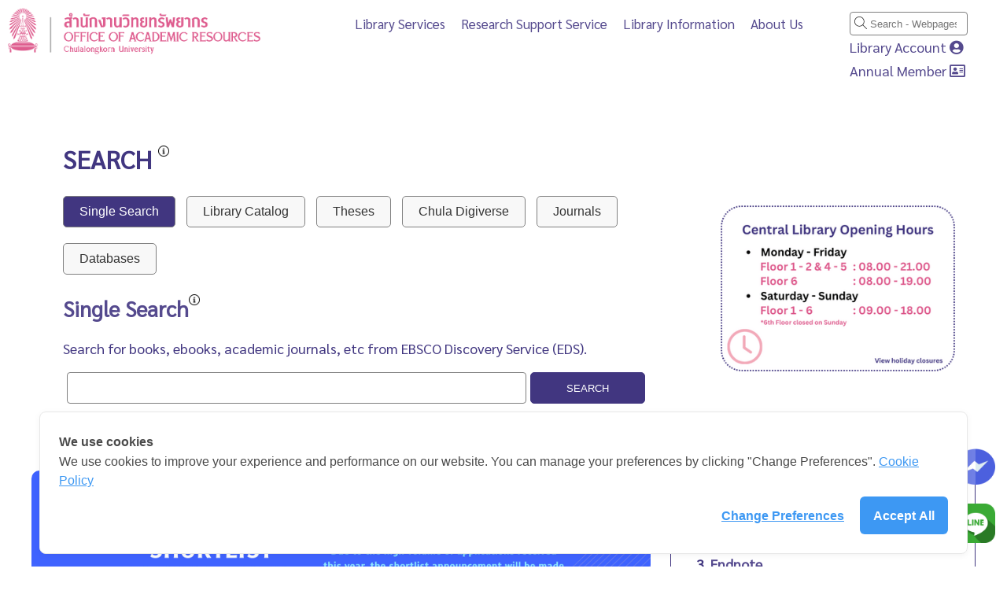

--- FILE ---
content_type: text/css
request_url: https://www.car.chula.ac.th/css/style.css?2026-01-21-01-28-10
body_size: 6476
content:

@font-face {
  font-family: 'Kanit';
  src: url('Kanit/Kanit-Regular.ttf') format('truetype');
  font-weight: normal;
  font-style: normal;
}

@font-face {
  font-family: 'BreeSerif';
  src: url('BreeSerif/BreeSerif-Regular.ttf') format('truetype');
  font-weight: normal;
  font-style: normal;
}

@font-face {
  font-family: 'Sarabun';
  src: url('Sarabun/Sarabun-Regular.ttf') format('truetype');
  font-weight: normal;
  font-style: normal;
}
* {
    margin:0;
    padding:0;
    box-sizing: border-box;
}

:root {
  --brown-color:brown;
  --primary-color:#047aed;
  --pink-color: #dc5c8c;
  --violet-color: #413680;
  --violet-color-2: #554a8e;
  --violet-color-3: #4B0082;
  --violet-color-4: #f0ebf8;
  --violet-color-5: #675e99;
--grey-color: #333;
}

a {
  text-decoration: none;
  color: var(--pink-color);
}

a:hover {
  text-decoration: underline;
}

a.no_pink {
  text-decoration: none;
  color:var(--violet-color)
}
.account_type{
  display: grid;
  grid-template-columns: repeat(2, 1fr);
  column-gap: 50px;
}

.activity-inner {
  display: grid;
  grid-template-columns: repeat(2, 1fr);
  text-align: center;
  column-gap: 30px;
}

.activity-inner img {
  width:100%;
}



a.list_of_database {
  text-decoration: none;
  color:var(--violet-color)
}

a.tooltip, a.no_link {
  text-decoration: none;
}
a.tooltip:hover {
  position: relative;
}
a.tooltip span {
  display: none;
}
a.tooltip:hover span {
  border: #666 1px solid;
  border-radius: 5px;
  padding: 20px;
  display: block;
  z-index: 100;
  background: #fff;
  left: 0px;
  margin: 15px;
  width: 500px;
  position: absolute;
  bottom: 15px;
  text-decoration: none;
  color:var(--pink-color);
}

.activity_and_announcement {
  display: grid;
  grid-template-columns: 2fr 1fr;
   align-items: start;
   margin-top: 20px;
   column-gap: 40px;
   row-gap: 20px;
}

.activity_each img {
  border-radius: 8px;
}

.admin_login {
  margin:20px 0;
}

.admin_login input[type='text'],
.admin_login input[type='password']{
  border:0;
  border-bottom:1px solid var(--violet-color);
  width:100%;
  padding:3px;
  font-size:16px;
  margin: 10px 0;
  color: var(--violet-color);
}

.admin_login input[type='text']:focus,
.admin_login input[type='password']:focus{
  outline: none;
}

.all_content {
  display:grid;
  grid-template-columns: 1fr 3fr;
  column-gap: 30px;
}

.all_publishing {
  display: grid;
  grid-template-columns: repeat(5,1fr);
  grid-gap: 20px;
  text-align: center;

}

.all_recommend_all {
  display: grid;
  grid-template-columns: 3fr 1fr;
  column-gap: 50px;
}

.all_recommend_column, .all_tic_column {
  display: grid;
  grid-template-columns: 1fr 3fr;
  column-gap: 40px;
}

.all_tic_all {
  display: grid;
  grid-template-columns: 4fr 1fr;
  column-gap: 50px;
}

.amt {
  background-color: var(--violet-color-2);
  color:#fff;
  margin: 20px 20px 0px 20px;
}

.amt2 {
 background-color: var(--violet-color-2);
 color:#fff;
 padding-left:30px;
 min-height:50px;
 display:grid;
 align-items: center;
 font-weight: 100;
 margin-top:30px;
 border-radius: 10px;
}

.announce-section {
  border: 1px var(--violet-color) solid;
  padding:20px;
border-radius: 8px;
}

.announcement {
  padding: 5px 30px 0 50px;
 margin-left: 10px;
 padding-bottom: 20px;
}
.announce-title {
 text-align: center;
}

.big_red {
  color:red;
  font-size:50px;
  font-weight:bold;
}

.block-border{
	display: block;
}


.blue {
  color:var(--primary-color);
}

body { 
font-family: 'Sarabun', sans-serif;
/* font-family: 'BreeSerif', 'Sarabun', sans-serif; */
color: var(--violet-color);
font-size: large;
line-height: 1.7;

}

.bold {
  font-weight:bold;
}

.book_suggestion {
  display: grid;
  grid-template-columns: 2fr 1fr;
  margin-top: 30px;
  grid-gap:20px;
}

.box_shadow {
  box-shadow: 0 4px 8px 0 rgba(0, 0, 0, 0.2), 0 6px 20px 0 rgba(0, 0, 0, 0.19);
}

.border1 {
  border:1px; border-style:solid; border-color:grey; padding: 10px;width:150px;
}

.border2 {
  border:1px; border-style:solid; border-color:grey; padding: 10px;width:180px;
}
/* delete border3 because no need to use it anymore 
.border3 {
    background-color: #f8f8f8;
    padding:20px;
    border-radius: 20px;
}
*/
.border4 {
  border:1px solid grey;
  padding:20px;
  border-radius: 10px;
}
.border5 {
  padding:40px;
  background-color: #f0f0f0;
  border-radius: 10px;
}

.border6 { 
    border-radius: 5px;
    border: 1px solid var(--violet-color-2) ;
  }

  .border7 {
    border:1px; border-style:solid; border-color:grey; padding: 10px;width:250px;
  }

  .border8 {

    background-color: orange;
  }

  .border9 {
    border:1px solid grey;
    padding:20px;
  }

  .border10 {
    background-color: #ff949c;
    padding:15px;
  }
  .border11 {
    border:1px solid #ccc;
    padding:20px;
    background-color: white;
    height:420px;
    overflow: auto;
    opacity: 100%;
  }
  .border12 {
    border:2px solid red;
    padding:20px;
    margin-top:20px;
    border-radius: 5px;
  }
  .border13 {
    border:3px solid #4c3c8c;
  padding: 5px;
  height: 350px;
  }
.borrow_and_fine {
  display: grid;
  grid-template-columns: repeat(2,1fr);
  grid-gap: 70px;
}

.brown {
  color:var(--brown-color);
}

.btn-link {
  border: none;
  outline: none;
  background: none;
  cursor: pointer;
  padding: 0;
  font-family: inherit;
  font-size: inherit;
  text-align: left;
}

.btn3{
  display:inline-block;
  padding:10px 30px;
  cursor: pointer;
  background: var(--violet-color);
  color:#fff;
  border:none;
  border-radius: 5px;
  margin-top:10px;
}

.btn-primary {
  background-color: var(--violet-color);
  color:#fff;
}
.button-33 {
	background: #e7e7e7;
	border-radius: 999px;
	box-shadow: #e7e7e7 0 10px 20px -10px;
	box-sizing: border-box;
	color: #FFFFFF;
	cursor: pointer;
	font-size: 16px;
	font-weight: 700;
	line-height: 24px;
	opacity: 1;
	outline: 0 solid transparent;
	padding: 8px 18px;
	user-select: none;
	-webkit-user-select: none;
	touch-action: manipulation;
	width: fit-content;
	word-break: break-word;
	border: 0;
  }
.button-34 {
	background: #df6091;
	border-radius: 999px;
	box-shadow: #df6091 0 10px 20px -10px;
	box-sizing: border-box;
	color: #FFFFFF;
	cursor: pointer;
	font-size: 16px;
	font-weight: 700;
	line-height: 24px;
	opacity: 1;
	outline: 0 solid transparent;
	padding: 8px 18px;
	user-select: none;
	-webkit-user-select: none;
	touch-action: manipulation;
	width: fit-content;
	word-break: break-word;
	border: 0;
  }
.button-grid-inner button {
  border-radius: 5px;
  border: 1px #808080 solid;
  color: #333;
  padding: 10px 20px;
  transition: transform 80ms ease-in;
  margin-top: 20px;
  margin-right: 10px;
  background-color: #f8f8f8;
  font-size: 1rem;
  font-weight:500;
}

.button-grid-inner button:hover {
  background-color: #dedee0;
}

.button-grid-inner button.active  {
  background-color:var(--violet-color);
  color:#fff;
}

.button-grid-inner button.active:hover:active  {
  color:var(--violet-color);
}


.c1:hover, .c2:hover, .c3:hover, .c4:hover, .c5:hover, .c6:hover, .c7:hover, .c8:hover, .c9:hover, .c10:hover, .c11:hover {
background-color: #E6E6FA;
}

.calendar {
  padding: 5px 30px 0 50px;
  border: 1px solid var(--violet-color-2);
  border-radius: 8px;
  margin-left: 5px;
}

.center {
  text-align:center;
}

.center2 {
  display: flex;
  justify-content: center;
  align-items: center;
}

.two_column, .column1,.column2 {
  display:grid;
  grid-template-columns: repeat(2,1fr);
  grid-gap: 20px;;
}

.complaint {
  display:grid;
  grid-template-columns: repeat(4,1fr);
  grid-gap:10px;
}
 
.complaint-inner {
  padding: 0 10px;
}

.contact_rss {
  display: grid;
  grid-template-columns: 2fr 1fr;
  grid-gap: 30px;
}
.container {
  max-width: 1200px;
  width:95%;
  margin: auto;

}

.container2 {
  width: 300px;
  margin: auto;
}

.container3 {
  max-width:950px;
  width:95%;
  margin:auto;
}

.container4 {
  width:600px;
  margin:auto;
}

.container5 {
  max-width: 1300px;
  width:95%;
  margin: auto;

}

.date_and_calendar {
  display: grid;
  grid-template-columns: 2fr 1fr;
  margin-top: 30px;
  grid-gap:20px;
}

.db_list {
  display:grid;
  grid-template-columns: 3fr 1fr;
  column-gap: 10px;
}

.db_list {
  margin-top:20px;
}

.db-list-0, .trial {
  display:grid;
  grid-template-columns: repeat(2,1fr);
}

.db-list-0,.electure-inner {
  margin-top:25px;
}

.db-list-0 p.db a {
  color: var(--violet-color-2);
  line-height: 1.7;
}

.des {
  font-size:30px;
  text-shadow: 1px 0.5px 0px #fff, 2.5px 2px 0px rgba(0,0,0,0.15);
  }

.dfont {
  font-size:1.5rem
}

.dfont2 {
  font-size:0.75rem
}
/* The container <div> - needed to position the dropdown content */
.dropdown {
  position: relative;
  display: inline-block;
}

/* Dropdown Content (Hidden by Default) */
.dropdown-content {
  display: none;
  position: absolute;
  background-color: #f9f9f9;
  min-width: 160px;
  box-shadow: 0px 8px 16px 0px rgba(0,0,0,0.2);
  z-index: 1;
}

/* Links inside the dropdown */
.dropdown-content a {
  color: black;
  padding: 6px 8px;
  text-decoration: none;
  display: block;
}

/* Change color of dropdown links on hover */
.dropdown-content a:hover {background-color: #f1f1f1}

/* Show the dropdown menu on hover */
.dropdown:hover .dropdown-content {
  display: block;
}

.ebook_row {
  display: grid;
  grid-template-columns: repeat(5, 1fr);
  column-gap: 20px;
}

.electure_all {
  display:grid;
  grid-template-columns: 2fr 1fr;
  column-gap: 30px;
}

.electure_inner {
  display:grid;
  grid-template-columns: 1fr 1fr;
  column-gap: 30px;
}

.electure_login {
  margin:20px 0;
  border-radius: 10px;

}

.electure_login input[type='text'],
.electure_login input[type='email'],
.electure_login input[type='password']{
  border:0;
  border-bottom:1px solid var(--violet-color);
  width:100%;
  padding:3px;
  font-size:16px;
  margin: 10px 0;
  color: var(--violet-color);

}

.electure_login input[type='text']:focus,
.electure_login input[type='email']:focus,
.electure_login input[type='password']:focus {
  outline: none;
}

.electure-inner {
  padding: 0 20px;
}

.endnote ,.login,.mendeley,.turnitin,.scival {
  min-height:500px;
  display: grid;
  align-items: center;
}

.faq_question {
  margin: 0px;
  padding: 0px 0px 5px 0px;
  display: inline-block;
  cursor: pointer;
}

.faq_answer_container {
  height: 0px;
  overflow: hidden;
  padding-left: 20px;
  color:brown; 
}

.font_prajad { 
  font-family: 'Prajad';
  color:#675e99;
  font-size: 18px;
  line-height: 1.7;
  }

.footer{
  background-color: var(--violet-color-2);
  border-radius: 7px;
  min-height:265px;
}
.footer-inner {
  display:grid;
  grid-template-columns: repeat(3, 1fr);
  color:#fff;
  padding:50px;
  margin-top:10px;
  column-gap:30px;
}

.gdln_all {
  display:grid;
  grid-template-columns: 1fr 2fr;
  column-gap: 30px;
}

.grey {
  color: var(--grey-color);
}

h1 {
  font-weight: 700;
  font-size: 2rem;
  text-transform: uppercase;
  margin: 0;
}

h1.search_database {
  margin-top:50px;
}

h2.activity-title {
  text-align: center;
  color:var(--violet-color);
  margin-bottom: 15px;
}

h2.oar-recommend {

  color:var(--violet-color);
  margin-bottom:10px;
  text-align: center;

}

h2.top_link_head {
  padding-top:20px;
}

h3.date {
  text-align: center;
  color:var(--violet-color);
  margin-top: 10px;
}

h2.oar_calendar {
  color:var(--violet-color);
  text-align: center;
  margin-top: 5px;
}

h2.top_link_head {
  padding-top:5px;
  text-align: center;
}

h3.result_database_search {
  margin-top: 20px;
}

h3.dname {
  margin-top: 10px;
}

h3.tic {
  margin-top:30px;
  color:var(--violet-color);
  margin-bottom:10px;
  text-align: center;
}
.head_title {
  display:grid;
  grid-template-columns: 1fr 3fr;
column-gap: 40px;
align-items: center;
}
header {
  display: flex;
  justify-content: space-between;

}

header .logo {
  height: 59px;
  margin: 10px;
}

hr.pink_line {
  width: 40%;
  margin: auto;
  border: 2px solid pink;
}
.icon {
  padding: 0 50px 20px 0;
}

.icon-inner{
  display:grid;
  grid-template-columns: repeat(9,1fr);
  margin-top: 20px;
}

.icon-inner .icon-1,.icon-inner .icon-2,.icon-inner .icon-3
,.icon-inner .icon-4,.icon-inner .icon-5,.icon-inner .icon-6,.icon-inner .icon-7,.icon-inner .icon-8,.icon-inner .icon-9  {
  border-right: 1px var(--violet-color) dashed; 
  color:var(--violet-color);
  text-align: center; 
  font-weight: bold;
  padding: 10px 0;
  text-decoration: none;
  }

  .icon-inner .icon-1  {
    border-left: 1px #808080 dashed;
  }

  .icon-inner .icon-1:hover,.icon-inner .icon-2:hover,.icon-inner .icon-3:hover,.icon-inner .icon-4:hover
  ,.icon-inner .icon-5:hover,.icon-inner .icon-6:hover,.icon-inner .icon-7:hover,.icon-inner .icon-8:hover,.icon-inner .icon-9:hover
  ,.icon-inner .icon-1 a:hover { 
    cursor: pointer;
    background-color: var(--violet-color);
    color:#fff;
  }

img {vertical-align: middle;}

img.how {
  width: 14px;
  padding-bottom:35px;
}

img.information {
  width: 14px;
  padding-bottom:30px;
}

.imgframe
    { background:white;
    padding:12px;
    border:1px solid #999; }

    .imgframe2
    { background:white;
    padding:10px;
    border:1px solid #999; }
    
.indent {
  text-indent:40px;
}

.indent2 {
  text-indent:10px;
}

.block-border{
	display: block;
}
.inline {
  display: inline;
}
.inline-border{
margin-right:20px;
line-height:2;
padding-left:10px;
padding-right:10px;
border: 1px solid var(--violet-color) ;
border-radius:5px;
} 

.inline-border2{
  margin-right:20px;
  line-height:2;
  padding-left:10px;
  padding-right:10px;
  padding-bottom:10px;
  border: 1px solid var(--violet-color) ;
  border-radius:5px;
  }

input[type="search"].search-input  {
  width:150px;
  height:30px;
  border: 1px solid grey ;
  border-radius: 4px;
  margin-top: 15px;
  background-color: white;
  background-image: url('../images/search.png');
  background-position: 5px 5px; 
  background-repeat: no-repeat;
  text-indent:25px;
  }
  
  input[type=radio].toggle {
    display: none;
  }
  input[type=radio].toggle + label {
    cursor: pointer;
    min-width: 10px;
  }
  input[type=radio].toggle + label:hover {
    background: none;
    color: var(--violet-color);
  }
  input[type=radio].toggle + label:after {
    background:var(--violet-color);
    content: "";
    height: 100%;
    position: absolute;
    top: 0;
    transition: left 200ms cubic-bezier(0.77, 0, 0.175, 1);
    width: 100%;
    z-index: -1;
  }
  input[type=radio].toggle.toggle-left + label {
    border-right: 0;
  }
  input[type=radio].toggle.toggle-left + label:after {
    left: 100%;
  }
  input[type=radio].toggle.toggle-right + label {
    margin-left: -5px;
  }
  input[type=radio].toggle.toggle-right + label:after {
    left: -100%;
  }
  input[type=radio].toggle:checked + label {
    cursor: default;
    color:#fff;
    transition: color 200ms;
    background: var(--violet-color);
  }
  input[type=radio].toggle:checked + label:after {
    left: 0;
  }
  
  .iso img {
    width:250px;
    margin: 5px;
    padding: 5px;
  }

img.iso_image {
  border: 1px solid #555;
}

.italic {
  font-style: italic;
}

label.btn {
  cursor: pointer;
  display: inline-block;
  border: 0;
  font-weight: bold;
  padding: 10px 20px;
  color: #fff;
  font-size: 15px;
  cursor: pointer;
  position:absolute;
  right: 10px;
  z-index: 2;
}

label.btn2 {
  border: 2px solid var(--violet-color);
  display: inline-block;
  padding: 3px;
  position: relative;
  text-align: center;
  transition: background 600ms ease, color 600ms ease;
  border-radius: 3px;
  font-size: 0.75rem;
}

.left {
  text-align: left;
}

.line_height {
  line-height: 2;
}

.link-button {
  background: none;
  border: none;
  color: var(--pink-color);
  cursor: pointer;
  font-family: 'Sarabun', sans-serif;
  font-size: 1em;
}
.link-button:focus {
  outline: none;
}

.margin_bottom1 {
  margin-bottom: 10px;
}

.margin_bottom2 {
  margin-bottom: 50px;
}

.margin_bottom3 {
  margin-bottom: 30px;
}

.margin_top {
  margin-top:10px;
}

.margin_top2 {
  margin-top:100px;
}

.margin_top3 {
  margin-top:30px;
}

.meeting_all {
  display: grid;
  grid-template-columns: 2fr 1fr;
  column-gap: 30px;
}

.meeting_menu nav li {
  font-size:17px;
  padding-bottom:5px;
  margin-bottom:5px;
  border-bottom:1px #ccc solid;
}

.membership {
  display: grid;
  grid-template-columns: 1fr 4fr;
  column-gap: 30px;
}
.menu {
  border-right: 4px solid #d2b2e5;
}

.min_height {
  min-height:500px;
}

.min_height2 {
  min-height:500px;
  display: grid;
  align-items: center;
}

#myBtn {
  display: none;
  position: fixed;
  bottom: 20px;
  right: 30px;
  z-index: 99;
  font-size: 18px;
  border: none;
  outline: none;
  background-color: red;
  color: white;
  cursor: pointer;
  padding: 15px;
  border-radius: 4px;
}

#myBtn:hover {
  background-color: var(--violet-color);
}

#myBtn2 {
  display: none;
  position: fixed;
  bottom: 100px;
  right: 30px;
  z-index: 99;
  font-size: 18px;
  border: none;
  outline: none;
  background-color: red;
  color: white;
  cursor: pointer;
  padding: 15px;
  border-radius: 4px;
}

#myBtn2:hover {
  background-color: var(--violet-color);
}

#l_line {
  position: fixed;
  bottom: 30px;
  right: 15px;
  z-index: 99;
  border: none;
  outline: none;
  cursor: pointer;
  background-color: transparent;
}
  
#l_facebook_messager {
  display: none;
  position: fixed;
  bottom: 100px;
  right: 15px;
  z-index: 99;
  border: none;
  outline: none;
  cursor: pointer;
  background-color: transparent;
}
#myBtn5 {
  display: none;
  position: fixed;
  bottom: 180px;
  right: 15px;
  z-index: 99;
  border: none;
  outline: none;
  cursor: pointer;
  background-color: transparent;
}
#myBtn6 {
  display: none;
  position: fixed;
  bottom: 260px;
  right: 15px;
  z-index: 99;
  border: none;
  outline: none;
  cursor: pointer;
  background-color: transparent;
}
#myBtn7 {
  display: none;
  position: fixed;
  bottom: 180px;
  right: 15px;
  z-index: 99;
  font-size: 18px;
  border: none;
  outline: none;
  background-color: red;
  color: white;
  cursor: pointer;
  padding: 12px;
  border-radius: 2px;
}
.mySlides {display: none;}

.mySlides img {
  border-radius: 8px;
}

.mySlides2 {display:none;}

.navigator {
  margin-top: 15px;
}

.navigator2 {
  display:flex;
  justify-content: space-around;

}

.navigator2 a {
  color:var(--violet-color);
}


.newsletter {
  display: grid;
  grid-template-columns: 3fr 1fr;
  grid-gap: 40px;
}

.no_account, .with_account{
border:var(--violet-color) 1px solid;
}
.none {
  text-decoration: none;
}
ol.reserve_room li {
  padding-left: 10px;
}

p.address-title {
  font-weight: 800;
  letter-spacing: 1.2px;
}

p.blocktext {
  text-align:center;
  border-top: var(--violet-color) 1px solid;
  border-bottom: var(--violet-color) 1px solid;
  padding:5px 0;
}

p.db a {
  text-decoration: none;
}

p.tel-contact{
  margin-bottom:5px;
}
p.map {
  margin-top: 20px;
  text-align:center;
}

p.d_detail {
  margin: 10px 0;
  text-indent: 20px;
}

p.browse {
  margin-top:10px;
}

p.detail {
  text-align:center;
}

p.font {
  margin-top:10px;
}

.see {
  text-align:right;
}

.see a {
  text-decoration: none;
}

.see i {
  font-size: 0.75rem;
}

p.term {
  margin-top:10px;
  padding-left:5px;
}

p.warning {
  margin-top:15px 0;
  border-top: var(--violet-color) 1px solid;
  text-indent:20px;
  padding:15px;
}

.padding1{
  padding:0 20px;
}

.padding2{
  padding:0 50px;
}

.padding3 {
  padding:10px;
}

.padding4 {
  padding:20px;
}

.padding_top {
  margin-top:10px;
}

.padding_left {
  padding-left: 50px;
}
.padding_left2 {
  padding-left: 80px;
}

.padding_left3 {
  padding-left: 30px;
}

.padding_left4 {
  padding-left: 10px;
}
.pink {
  color: var(--pink-color);
}

.place-inner {
  display: grid;
  grid-template-columns: repeat(2,1fr);
}

.place-1,.place-2,.place-3 {
  text-align: center;
  line-height: 1.6;

  border-left: 1px #808080 dashed;
  margin-bottom: 20px;
  margin-top: 20px;
  padding-bottom: 20px;
  padding-top: 20px;
}
 .plc {
   font-size: 1.2rem;
 }

 .plum {
   color: #9932cc;
 }

 .pub1,.pub2,.pub3,.pub4,.pub5,.pub6 {
   border:var(--violet-color) 1px solid;
   padding: 10px;
   margin-top: 20px;
   background-color: #fff;
 }

 .pub1_inner,.pub2_inner,.pub3_inner,.pub4_inner,.pub5_inner,.pub6_inner {
   min-height: 200px;
   display:grid;
   align-content: center;
 }

 .quality {
  min-height: 500px;
  display:grid;
  align-items: center;
}

.rarebook_all {
  display: grid;
  grid-template-columns: 2fr 1fr;
  grid-gap: 50px;
}

.rarebook_collection {
  display: grid;
  grid-template-columns: repeat(3,1fr);
  grid-gap: 30px;
}


.recommend_book_row {
  display: grid;
  grid-template-columns: repeat(6, 1fr);
  column-gap: 20px;
}

.red {
  color:red;
}

.report_cover {
  display: grid;
  grid-template-columns: repeat(4,1fr);
  grid-gap: 50px;
  margin-top: 30px;
  min-height: 500px;
}

.report_cover img {
  width:100%;
  border-radius: 4px;
  box-shadow: 0 4px 8px 0 rgba(0, 0, 0, 0.2), 0 6px 20px 0 rgba(0, 0, 0, 0.19);
}

#responsecontainer {
  margin-top:25px;
}

.responsive {
  width:100%;
}

.responsive1 {
  width:100%;
  max-width:700px;
}

.responsive3 {
  width:100%;
  max-width:900px;
}

.responsive4 {
  width:100%;
  max-width:375px;
}

#responsecontainer a {
text-decoration: none;
line-height: 1.5;
color:var(--violet-color);
}

.right {
  text-align: right;
}

.rss_past_detail ,.rss_upcoming_detail {
  display:grid;
  grid-template-columns: repeat(2, 1fr);
  grid-gap: 50px;
}

.search-box {
  display: flex;
}

.search-box input {
  width:100%;
  max-width: 900px;
  height:40px;
  border: 1px solid grey ;
  border-radius: 4px;
  margin: 15px 5px;
  text-indent:5px;
  font-size: 1.2rem;
  }
  
  .search-box button {
    height:40px;
    border-radius: 5px;
    border: 1px var(--violet-color) solid;
    color: #fff;
    padding: 12px 45px;
    transition: transform 80ms ease-in;
    margin-top: 15px;
    margin-right: 10px;
    background-color: var(--violet-color);
    cursor: pointer;
  }

.search-b1 h2,.search-b2 h2,.search-b3 h2,.search-b4 h2,.search-b5 h2,.search-b6 h2 {
  margin-top: 20px;
  color:var(--violet-color-2);
}

.search_items  .button-grid-inner {
  display: grid;
  grid-template-columns: repeat(5,1fr);
}

.search-web, .right_screen {
  display: grid;
  grid-template-columns: 1fr;
}

section.option {
  border:var(--violet-color) 1px solid;
  margin-right:40px;
  margin-top:40px;

}

section.showcase {
  padding: 40px;
  margin-top: 30px;
}

section.news {
  margin-top:30px;
}

.section_head {
  display: grid;
  grid-template-columns: 5fr 1fr;
  column-gap:20px;
  justify-items: center;
  align-items: center;
}

.showcase .search-items, h1.resources {
  color: var(--violet-color);
  text-transform: uppercase;
}

.slick-slide {
  margin: 0px 10px;
}

.slick-slide img {
  height:250px;
}

.slick-prev:before,
.slick-next:before {
  color: black;
}

.slick-current {
  opacity: 1;
}

.slider {
border: 1px var(--violet-color) solid;
padding: 5px;
}

.slide_and_toplink {
  display: grid;
  grid-template-columns: 2fr 1fr;
  column-gap:20px;
  align-items: stretch;
}

.slideshow-container {
  max-width: 1000px;
  position: relative;
  margin: auto;
}

span.big_font_letter {
  font-size:1.5rem;  
  cursor:pointer;
  }

.staff_inner {
    display:grid;
    grid-template-columns: 1fr 3fr;
    align-items: center;
    line-height: 1.7;
    column-gap: 10px;
  }
  
.staff_pic img {
    height:200px;
    margin-top:20px;
  }

table.t1 {
  width: 500px;
  margin-top: 20px;
}

table.t1, tr.t1, th.t1, td.t1 {
    border: 2px solid var(--violet-color);
    border-collapse: collapse;
  }

td.t1,th.t1 {
  padding: 10px 5px;
}

table.t2, tr.t2, th.t2, td.t2 {
  border: 1px solid var(--violet-color);
  border-collapse: collapse;
  padding: 10px;
}

td.t2,th.t2 {
  padding: 10px;
}

table.t3,th.t3,tr.t3,td.t3 {
	border-bottom: 1px solid #333;
  border-collapse: collapse;
	}
  th.t3,tr.t3 {
    padding:20px;
    height: 40px;
  }

table.t4, tr.t4, th.t4, td.t4 {
  border: 1px solid var(--violet-color);
  border-collapse: collapse;
}
  
td.t4,th.t4,tr.t4 {
    padding: 20px;
}

tr.t4 {
  height: 80px;
}

table.t5, tr.t5, th.t5, td.t5 {
  border: 1px solid #333;
  border-collapse: collapse;
  padding: 20px;
}

.taic_books {
  margin-top: 50px;
}

.taic_books_title {
  text-align: center;
  margin-bottom: 10px;
}
.taic_icon {
  display:grid;
  grid-template-columns: repeat(4, 1fr);
  column-gap: 30px;
}
.taic_icon2 {
  display:grid;
  grid-template-columns: repeat(3, 1fr);
  column-gap: 30px;
}
.tic_all, .recommend_all {
  display: grid;
  grid-template-columns: 1fr 4fr;
  column-gap: 40px;
}

.tel {
  display: grid;
  grid-template-columns: 3fr 1fr;
  column-gap: 40px;
}
.title {
  border-right: 4px solid pink;
}
.top_link {
  color:var(--violet-color);
  padding: 5px 10px 0 50px;
  margin-left:5px;
  border:1px solid var(--violet-color);
  border-radius: 8px;
  font-weight: 800;
  line-height: 1.6;
  margin-bottom: 10px;
  height: 260px;
overflow: auto;
}
.top_link_inner {
  display:grid;
  grid-template-columns: repeat(2,1fr);
  grid-gap: 15px;
}

ul.calendar-inner {
  margin-top:5px;
}

ul.circle {
  list-style: circle;
}

ul.nobullet {
  list-style: none;
}


ul.nobullet {
  margin-left:10px;
  margin:10px;
}

ul.nobullet li {
  line-height: 1.5;
  }

ul.none {
  list-style: none;
}

ul li a, ol li a {
    display: inline-block;
    vertical-align: top;
}

.underline {
  text-decoration: underline;
}

.upcoming_detail,.past_detail, .visitor_detail, .gdln_detail {
  display:grid;
  grid-template-columns: repeat(3, 1fr);
  grid-column-gap: 30px;
  grid-row-gap: 30px;
}

.upcoming_inner,.past_inner, .gdln_inner {
  display:grid;
  border: var(--violet-color-5) 1px solid;
  padding: 20px 50px;
  align-self: start;
}

.visitor_inner {
  display:grid;
  align-items: center;
  border: var(--violet-color-5) 1px solid;
  padding: 20px 30px;
  background-color: #f8f8f8;
}

.violet{
  color:var(--violet-color-2);
  text-decoration: underline;
}

.violet2{
  color:var(--violet-color-2);
}

.white {
  color:#fff;
}

@media(max-width:1400px){
  .iso {
    display: none;
  }


}

@media(max-width:1120px){

  .search i {
    position:relative;
    right: 15px;
    top:40px;
  }


}



@media(max-width:1100px){
  input[type="search"].search-input  {
    position:absolute;
    right: 50px;

  }

  .recommend_book_row {
    display: grid;
    grid-template-columns: repeat(3, 2fr);
    column-gap: 20px;
    row-gap: 20px;
  }

  .account {
    position:relative;
    right: 30px;
    top:50px;
  }
}

@media(max-width:1020px){
  .slide_and_toplink {
    display: grid;
    grid-template-columns: 1fr;
    grid-row-gap:20px;
  }
  .top_link {
    min-height:350px;
  }

  .activity-inner img {
  width:100%;
  }
  .meeting_all {
    display: grid;
    grid-template-columns: 1fr;
    row-gap: 20px;
  }

  .navigator2{
    display: grid;
    grid-template-columns: repeat(3, 2fr);
  }
}



@media(max-width:950px){
  .button-grid-inner {
    display: grid;
    grid-template-columns: repeat(3,2fr);
  }
  .icon-inner{
    display: grid;
    grid-template-columns: repeat(4,2fr);
      }
  .icon-5,.icon-6,.icon-7,.icon-8 {
    margin-top: 20px;
  }
  .icon-5 {
    border-left: 1px #808080 dashed;
  }
  .date_and_calendar {
    display:grid;
    grid-template-columns: 1fr;
  }
  .activity_and_announcement {
    display: grid;
    grid-template-columns: 1fr;

  }

  .db_list {
    display:grid;
    grid-template-columns: 3fr 1fr;
  }
  .all_publishing {
    display: grid;
    grid-template-columns: repeat(3,2fr);
    grid-gap: 20px;
    text-align: center;
  
  }
  .newsletter {
    display: grid;
    grid-template-columns: 1fr;
    grid-gap: 40px;
  }
  .two_column {
    display:grid;
    grid-template-columns: 1fr;
    grid-gap: 20px;;
  }
  .column1,.column2 {
    display:grid;
    grid-template-columns: 1fr 2fr;
    grid-gap: 20px;;
  }
  .borrow_and_fine {
    display: grid;
    grid-template-columns: 1fr;
    row-gap: 50px;
  }
  .visitor_detail, .gdln_detail  {
    display: grid;
    grid-template-columns: repeat(2, 1fr);
    row-gap: 30px;
    column-gap: 30px;
  }
  .account_type{
    display: grid;
    grid-template-columns: 1fr;
    row-gap: 50px;
  }
  
}
@media(max-width:750px){
  .oar_r {
    display:grid;
    grid-template-columns: repeat(2,2fr);
    grid-gap:5px;
    font-size: 0.75rem;
    }
    .staff_inner {
      display:grid;
      grid-template-columns: 1fr;
      justify-items: center;
    }
    .footer-inner {
      display:grid;
      grid-template-columns: repeat(2 , 1fr);
      color:#fff;
      padding:50px;
      margin-top:10px;
      column-gap:30px;
      row-gap:30px;
    }
    .navigator2{
      display: grid;
      grid-template-columns: repeat(2, 3fr);
    }

    .section_head {
      display: grid;
      grid-template-columns: 1fr;
      row-gap:20px;
    
    }
}
@media(max-width:700px){
  .activity-inner {
    display: grid;
    grid-template-columns: 1fr;
    row-gap:20px;
text-align: center;
  }
  .activity-inner img {
      width:100%;
  }
  .report_cover {
    display: grid;
    grid-template-columns: repeat(2,1fr);
    grid-gap: 50px;
    margin-top: 30px;
    
  }
  .complaint {
    display:grid;
    grid-template-columns: repeat(2,1fr);
  }
  .gdln_all {
    display:grid;
    grid-template-columns: 1fr;
    row-gap: 30px;
  }
}
@media(max-width:600px){

.account {
  position:relative;
  right: 30px;
  top:80px;
}


input[type="search"].search-input  {
  position:relative;
  right: 80px;
  top:50px;
}
.button-grid-inner {
  display: grid;
  grid-template-columns: repeat(2,3fr);
}
.icon-inner{
  display: grid;
  grid-template-columns: repeat(2,4fr);
    }
.icon-3,.icon-4 {
      margin-top: 20px;
    }  
.icon-3,.icon-7 {
      border-left: 1px #808080 dashed;
    }
    .place-inner, .trial {
      display: grid;
      grid-template-columns: 1fr;
    }

      section.activity {
        display:grid;
        grid-template-columns: 1fr;

    }

    .activity-inner img {
      width:100%;
    }

    .footer-inner {
      display:grid;
      grid-template-columns: 1fr;
      color:#fff;
      padding:50px;
      margin-top:10px;

    }
    .all_publishing {
      display: grid;
      grid-template-columns: repeat(2,3fr);
      grid-gap: 20px;
      text-align: center;
    
    }
    .upcoming_detail,.past_detail {
      display:grid;
      grid-template-columns: repeat(2, 1fr);
      grid-gap: 20px;
    }
    .recommend_book_row {
      display: grid;
      grid-template-columns: repeat(2, 3fr);
      column-gap: 20px;
      row-gap: 20px;
    }
    .visitor_detail, .gdln_detail {
      display: grid;
      grid-template-columns:  1fr;
      row-gap: 30px;
    
    }

}

@media(max-width:400px){
  .button-grid-inner {
    display: grid;
    grid-template-columns: 1fr;
  } 
  .oar_r {
    display:grid;
    grid-template-columns: 1fr;
    grid-gap:5px;
    font-size: 0.75rem;
    }
  .activity-inner img {
      width:100%;
    }
  .search-box {
      display: grid;
      grid-template-columns: 1fr;
    }
  .search-box input {
      width:100%;
      height:40px;
      border: 1px solid grey ;
      border-radius: 4px;
      text-indent:5px;
      font-size: 1.2rem;
      }
  .search-box button {
      height:40px;
      width: 100%;
      border-radius: 5px;
      border: 1px var(--violet-color) solid;
      color: #fff;
      transition: transform 80ms ease-in;
      margin-top: 5px;
      background-color: var(--violet-color);
      cursor: pointer;
      }   
.top_link {
  min-height:300px;
}

input[type="search"].search-input,.account  {
  position:relative;
  right: 180px;
  top:70px;
}
p.browse {
  margin-top:10px;
}
.db-list-0 {
  display:grid;
  grid-template-columns: 1fr;
}
.navigator{
  margin-top: 100px;
}
.column1,.column2 {
  display:grid;
  grid-template-columns: 1fr;
  grid-gap: 20px;;
}
.navigator2{
  display: grid;
  grid-template-columns: 1fr;
}
.recommend_book_row {
  display: grid;
  grid-template-columns: 1fr;
}
}


--- FILE ---
content_type: text/css
request_url: https://www.car.chula.ac.th/css/menu.css
body_size: 1406
content:


*{
  margin: 0;
  padding: 0;
  box-sizing: border-box;
}
nav{
  z-index: 99;
}
nav .wrapper{
  padding: 10px 0;
  height: 60px;
  line-height: 70px;
  margin: auto;
  display: flex;
  align-items: center;
  justify-content: space-between;
}
.wrapper .nav-links{
  display: inline-flex;
}
.nav-links li{
  list-style: none;
}
.nav-links li a{
  color: var(--violet-color-2);
  text-decoration: none;
  font-size: 17px;
  font-weight: 500;
  padding: 9px 10px;
  border-radius: 5px;
  transition: all 0.3s ease;
}
.nav-links li a:hover{
  background: var(--violet-color);
  color: #fff;
}
.nav-links .mobile-item,.nav-links .mobile-item2{
  display: none;
}
.nav-links .drop-menu,.nav-links .drop-menu2{
  position: absolute;
  width: 180px;
  line-height: 45px;
  top: 65px;
  opacity: 0;
  visibility: hidden;
  box-shadow: 0 6px 10px rgba(0,0,0,0.15);
  border: 1px #000 solid;
  background-color: #fff;

}
.nav-links li:hover .drop-menu,.nav-links li:hover .drop-menu2,
.nav-links li:hover .mega-box, .nav-links li:hover .mega-box2{
  transition: all 0.3s ease;
  top: 50px;
  opacity: 1;
  visibility: visible;
}
.drop-menu li a,.drop-menu2 li a{
  width: 100%;
  display: block;
  padding: 0 0 0 15px;
  font-weight: 400;
  border-radius: 0px;
  border-bottom: 1px #ccc dashed;
}

.mega-box,.mega-box2{
  position: absolute;
  left: 0;
  width: 100%;
  padding: 0 30px;
  top: 85px;
  opacity: 0;
  visibility: hidden;
  z-index:1000;
  
}
.mega-box .content,.mega-box2 .content{
  background:#fff;
  padding: 25px 20px;
  display: flex;
  width: 100%;
  justify-content: space-between;
  box-shadow: 0 6px 10px rgba(0,0,0,0.15);
  border: 1px #000 solid;

}
.mega-box .content .row,.mega-box2 .content .row{
  width: calc(25% - 30px);
  line-height: 45px;
}
.content .row img{
  width: 100%;
  height: 100%;
  object-fit: cover;
}
.content .row header{
  color: var(--violet-color);
  font-size: 21px;
  font-weight: 500;
}
.content .row .mega-links{
  margin-left: -40px;
  border-left: 1px solid rgba(255,255,255,0.09);
}
.row .mega-links li{
  padding: 0 20px;
}
.row .mega-links li a{
  padding: 0 20px;
  display: block;
  font-size: 17px;
}
.row .mega-links li a:hover{
  color: #f2f2f2;
}
.wrapper .btn{
  color:var(--violet-color);
  font-size: 20px;
  cursor: pointer;
  display: none;
}
.wrapper .btn.close-btn{
  position: absolute;
  right: 30px;
  top: 10px;
}

@media screen and (max-width: 1100px) {
  .wrapper .btn{
    display: block;
  }
  .wrapper .nav-links{
    position: fixed;
    height: 100vh;
    width: 100%;
    max-width: 300px;
    top: 0;
    left: -100%;
    background: #7168a1;
    display: block;
    padding: 50px 10px;
    line-height: 50px;
    overflow-y: auto;
    box-shadow: 0px 15px 15px rgba(0,0,0,0.18);
    transition: all 0.3s ease;

  }
  /* custom scroll bar */
  ::-webkit-scrollbar {
    width: 10px;
  }
  ::-webkit-scrollbar-track {
    background: #ccc;
  }
  ::-webkit-scrollbar-thumb {
    background: var(--violet-color)
  }
  #menu-btn:checked ~ .nav-links{
    left: 0%;
  }
  #menu-btn:checked ~ .btn.menu-btn{
    display: none;
  }
  #close-btn:checked ~ .btn.menu-btn{
    display: block;
  }
  .nav-links li{
    margin: 15px 10px;
  }
  .nav-links li a{
    padding: 0 20px;
    display: block;
    font-size: 17px;
    color: #fff;
    border-bottom: 1px var(--violet-color) solid;
  }
  .nav-links .drop-menu,.nav-links .drop-menu2{
    position: static;
    opacity: 1;
    top: 65px;
    visibility: visible;
    padding: 0 20px;
    width: 100%;
    max-height: 0px;
    overflow: hidden;
    box-shadow: none;
    transition: all 0.3s ease;
    background: #675e99;
    
  }

  .nav-links li a:hover{
    background: var(--violet-color);
    color: #fff;
  }
  
  #showDrop:checked ~ .drop-menu,#showDrop2:checked ~ .drop-menu2,
  #showMega:checked ~ .mega-box, #showMega2:checked ~ .mega-box2{
    max-height: 100%;
  }
  .nav-links .desktop-item{
    display: none;
  }
  .nav-links .mobile-item,.nav-links .mobile-item2{
    display: block;
    color: #f2f2f2;
    font-size: 17px;
    font-weight: 500;
    padding-left: 20px;
    cursor: pointer;
    border-radius: 5px;
    transition: all 0.3s ease;

  }
  .nav-links .mobile-item:hover,.nav-links .mobile-item2:hover{
    background: var(--violet-color);
  }
  .drop-menu li,.drop-menu2 li, .mega-box li{
    margin: 0;
  }
  .drop-menu li a,.drop-menu2 li a{
    border-radius: 5px;
    font-size: 17px;
    color: #fff;

    padding: 0;
  }

  .mega-box, .mega-box2{
  position: static;
  opacity: 1;
  top: 65px;
  visibility: visible;
  padding: 0 20px;
  width: 100%;
  max-height: 0px;
  overflow: hidden;
  box-shadow: none;
  transition: all 0.3s ease;
  background: #7168a1;
  border-bottom: 2px var(--violet-color) solid;
  }

  .mega-box .content,.mega-box2 .content{
    box-shadow: none;
    flex-direction: column;
    padding: 20px 20px 0 20px;
    background: #675e99;
    
  }
  .mega-box .content .row, 
    .mega-box2 .content .row {
    width: 100%;
    margin-bottom: 15px;
    border-top: 1px solid rgba(255,255,255,0.08);
  }
  .mega-box .content .row:nth-child(1),
  .mega-box .content .row:nth-child(2){
    border-top: 0px;
  }
  .content .row .mega-links{
    border-left: 0px;
    padding-left: 15px;
  }
  .row .mega-links li{
    margin: 0;
  }
  .content .row header{
    font-size: 20px;
    color: #fff;
    background-color: #675e99;
  }

}
nav input{
  display: none;
}




--- FILE ---
content_type: text/css
request_url: https://www.car.chula.ac.th/css/timeline.css?2026-01-21-01-28-10
body_size: 1081
content:
.timeline {
    display: flex;
    flex-direction: column;
    margin: 50px auto;
    position: relative;
  }
  .timeline__event {
    margin-bottom: 20px;
    position: relative;
    display: flex;
    margin: 20px 0;
    border-radius: 6px;
    align-self: center;
    width: 50vw;
  }
  .timeline__event:nth-child(2n+1) {
    flex-direction: row-reverse;
  }
  .timeline__event:nth-child(2n+1) .timeline__event__date {
    border-radius: 0 6px 6px 0;
  }
  .timeline__event:nth-child(2n+1) .timeline__event__content {
    border-radius: 6px 0 0 6px;
  }
  .timeline__event:nth-child(2n+1) .timeline__event__icon:before {
    content: "";
    width: 2px;
    height: 100%;
    background: #f6a4ec;
    position: absolute;
    top: 0%;
    left: 50%;
    right: auto;
    z-index: -1;
    transform: translateX(-50%);
    -webkit-animation: fillTop 2s forwards 4s ease-in-out;
            animation: fillTop 2s forwards 4s ease-in-out;
  }
  .timeline__event:nth-child(2n+1) .timeline__event__icon:after {
    content: "";
    width: 100%;
    height: 2px;
    background: #f6a4ec;
    position: absolute;
    right: 0;
    z-index: -1;
    top: 50%;
    left: auto;
    transform: translateY(-50%);
    -webkit-animation: fillLeft 2s forwards 4s ease-in-out;
            animation: fillLeft 2s forwards 4s ease-in-out;
  }
  .timeline__event__title {
    font-size: 1.2rem;
    line-height: 1.4;
    text-transform: uppercase;
    font-weight: 600;
    color: #9251ac;
    letter-spacing: 1px;
  }
  .timeline__event__content {
    padding: 20px;
    box-shadow: 0 30px 60px -12px rgba(50, 50, 93, 0.25), 0 18px 36px -18px rgba(0, 0, 0, 0.3), 0 -12px 36px -8px rgba(0, 0, 0, 0.025);
    background: #fff;
    width: calc(40vw - 84px);
    border-radius: 0 6px 6px 0;
  }
  .timeline__event__date {
    color: #f6a4ec;
    font-size: 1.5rem;
    font-weight: 600;
    background: #9251ac;
    display: flex;
    align-items: center;
    justify-content: center;
    white-space: nowrap;
    padding: 0 20px;
    border-radius: 6px 0 0 6px;
  }
  .timeline__event__icon {
    display: flex;
    align-items: center;
    justify-content: center;
    color: #9251ac;
    padding: 20px;
    align-self: center;
    margin: 0 20px;
    background: #f6a4ec;
    border-radius: 100%;
    width: 40px;
    box-shadow: 0 30px 60px -12px rgba(50, 50, 93, 0.25), 0 18px 36px -18px rgba(0, 0, 0, 0.3), 0 -12px 36px -8px rgba(0, 0, 0, 0.025);
    padding: 40px;
    height: 40px;
    position: relative;
  }
  .timeline__event__icon i {
    font-size: 32px;
  }
  .timeline__event__icon:before {
    content: "";
    width: 2px;
    height: 100%;
    background: #f6a4ec;
    position: absolute;
    top: 0%;
    z-index: -1;
    left: 50%;
    transform: translateX(-50%);
    -webkit-animation: fillTop 2s forwards 4s ease-in-out;
            animation: fillTop 2s forwards 4s ease-in-out;
  }
  .timeline__event__icon:after {
    content: "";
    width: 100%;
    height: 2px;
    background: #f6a4ec;
    position: absolute;
    left: 0%;
    z-index: -1;
    top: 50%;
    transform: translateY(-50%);
    -webkit-animation: fillLeftOdd 2s forwards 4s ease-in-out;
            animation: fillLeftOdd 2s forwards 4s ease-in-out;
  }
  .timeline__event__description {
    flex-basis: 60%;
  }
  .timeline__event--type2:after {
    background: #555ac0;
  }
  .timeline__event--type2 .timeline__event__date {
    color: #87bbfe;
    background: #555ac0;
  }
  .timeline__event--type2:nth-child(2n+1) .timeline__event__icon:before, .timeline__event--type2:nth-child(2n+1) .timeline__event__icon:after {
    background: #87bbfe;
  }
  .timeline__event--type2 .timeline__event__icon {
    background: #87bbfe;
    color: #555ac0;
  }
  .timeline__event--type2 .timeline__event__icon:before, .timeline__event--type2 .timeline__event__icon:after {
    background: #87bbfe;
  }
  .timeline__event--type2 .timeline__event__title {
    color: #555ac0;
  }
  .timeline__event--type3:after {
    background: #24b47e;
  }
  .timeline__event--type3 .timeline__event__date {
    color: #aff1b6;
    background-color: #24b47e;
  }
  .timeline__event--type3:nth-child(2n+1) .timeline__event__icon:before, .timeline__event--type3:nth-child(2n+1) .timeline__event__icon:after {
    background: #aff1b6;
  }
  .timeline__event--type3 .timeline__event__icon {
    background: #aff1b6;
    color: #24b47e;
  }
  .timeline__event--type3 .timeline__event__icon:before, .timeline__event--type3 .timeline__event__icon:after {
    background: #aff1b6;
  }
  .timeline__event--type3 .timeline__event__title {
    color: #24b47e;
  }
  .timeline__event:last-child .timeline__event__icon:before {
    content: none;
  }
  
  @media (max-width: 786px) {
    .timeline__event {
      flex-direction: column;
      align-self: center;
    }
    .timeline__event__content {
      width: 100%;
    }
    .timeline__event__icon {
      border-radius: 6px 6px 0 0;
      width: 100%;
      margin: 0;
      box-shadow: none;
    }
    .timeline__event__icon:before, .timeline__event__icon:after {
      display: none;
    }
    .timeline__event__date {
      border-radius: 0;
      padding: 20px;
    }
    .timeline__event:nth-child(2n+1) {
      flex-direction: column;
      align-self: center;
    }
    .timeline__event:nth-child(2n+1) .timeline__event__date {
      border-radius: 0;
      padding: 20px;
    }
    .timeline__event:nth-child(2n+1) .timeline__event__icon {
      border-radius: 6px 6px 0 0;
      margin: 0;
    }
  }
  @-webkit-keyframes fillLeft {
    100% {
      right: 100%;
    }
  }
  @keyframes fillLeft {
    100% {
      right: 100%;
    }
  }
  @-webkit-keyframes fillTop {
    100% {
      top: 100%;
    }
  }
  @keyframes fillTop {
    100% {
      top: 100%;
    }
  }
  @-webkit-keyframes fillLeftOdd {
    100% {
      left: 100%;
    }
  }
  @keyframes fillLeftOdd {
    100% {
      left: 100%;
    }
  }

--- FILE ---
content_type: text/css
request_url: https://www.car.chula.ac.th/css/main_menu.css?2026-01-21-01-28-10
body_size: 304
content:
.main-nav {
    display :flex;
    align-items: center;
    justify-content: space-between;
    height: 20px;
    font-size: large;
}

.main-nav ul {
    display: flex;
    list-style: none;
    justify-content: center;
}

.main-nav ul li {
    padding: 0 10px;
}

.main-nav ul li a {
    text-decoration: none;
    font-size: 1rem;
    color:var(--violet-color);
}


.main-nav ul li a:hover {
    border-bottom: 2px solid #262626;
}

.main-nav ul.main-manu {
    flex: 1;
    margin-left: 20px;
}

@media(max-width:1200px){
    .main-nav {
      display: none;
    }

  }
  

--- FILE ---
content_type: application/javascript
request_url: https://www.car.chula.ac.th/js/search_box.js?2026-01-21-01-28-10
body_size: 383
content:
// eds seach box clicked
$(document).ready(function () {

$('#button_eds_search').click(function() { 
    var word = $("#eds_search_word").val();
    
      $.post("update_eds_search.php", { eds_search_word: word},
                function(){
    
            });
    }); 
  // opac seach box clicked
  
  
   $('#button_opac_search').click(function() { 
    var word = $("#opac_search_word").val();
    
      $.post("update_opac_search.php", { opac_search_word: word},
                function(){
    
            });
    }); 
   $('#button_cuir_search').click(function() { 
    var word = $("#cuir_search_word").val();
    
      $.post("update_cuir_search.php", { cuir_search_word: word},
                function(){
    
            });
    }); 
   $('#button_journal_article_eds').click(function() { 
    var word = $("#journal_article_eds").val();
    var type = 'Ebsco Discovery Service.';
    
      $.post("update_journal_search.php", { journal_search_word: word, type: type},
                function(){
    
            });
    }); 
   $('#button_journal_article_tji').click(function() { 
    var word = $("#journal_article_tji").val();
    var type = 'Thai Journal Index.';
    
      $.post("update_journal_search.php", { journal_search_word: word, type: type},
                function(){
    
            });
    }); 
   $('#button_journal_title_pub').click(function() { 
    var word = $("#journal_title_pub").val();
    var type = 'Publication Finder.';
    
      $.post("update_journal_search.php", { journal_search_word: word, type: type},
                function(){
    
            });
    }); 
   $('#button_cu_plus_search').click(function() { 
    var word = $("#cu_plus_search_word").val();
     
      $.post("update_cu_plus_search.php", { cu_plus_word: word},
                function(){
    
            });
    }); 
  }); 

--- FILE ---
content_type: application/javascript
request_url: https://www.car.chula.ac.th/js/external_link.js?2026-01-21-01-28-10
body_size: 599
content:
$(document).ready(function () {
    $('#l_Chulalongkorn_University,#l_e_lecture,#l_eds_search,#l_tdc,#l_uctal,#l_journallink,#l_crossref,#l_Google_Scholar,#l_Akarawisut,#l_Scimago,#l_Author_services,#l_Researcher_Academy,#l_floor_plan,#eds_search_manual_pdf,#opac_search_manual_pdf,#digiverse_search,#digiverse_search_theses,#l_google_map,#l_line_chulalibrary,#l_facebook_chulalibrary,#l_instagram_chulalibrary,#l_tiktok_chulalibrary,#l_youtube_chulalibrary,#l_line,#l_facebook_messager,#l_canvas_oarfinepay,#l_rule,#l_membership_application_guide,#l_fb_taic,#i_book_butler_form').click(function () { 
        var page = $(this).attr("id");

        $.post("check_user.php", { page: page},
              function(){
  
          });
    })
    $('.icon-2').click(function () {
        var page = 'l_CUIR';
        var link = 'https://digiverse.chula.ac.th/Collection/index/1';
        $.post("check_user.php", { page: page},
              function(){
  
          });
      window.open(link, '_blank'); 
    })
    $('.icon-3').click(function () {
        var page = 'l_Digital Collections';
        var link = 'https://digital.car.chula.ac.th/';
        $.post("check_user.php", { page: page},
              function(){
  
          });
      window.open(link, '_blank'); 
    })
        $('.icon-6').click(function () {
        var page = 'l_Chula Digiverse';
        var link = 'https://digiverse.chula.ac.th/';
        $.post("check_user.php", { page: page},
              function(){
  
          });
          window.open(link, '_blank'); 
    })
    $('.icon-7').click(function () {
        var page = 'l_Chulalinet Library Catalog';
        var link = 'https://library.car.chula.ac.th/';
        $.post("check_user.php", { page: page},
              function(){
  
          });
      window.open(link, '_blank'); 
    })
    $('.icon-8').click(function () {
        var page = 'l_Chula Connex';
        var link = 'https://connex.chula.ac.th/';
        $.post("check_user.php", { page: page},
              function(){
  
          });
          window.open(link, '_blank'); 
    })

});

--- FILE ---
content_type: application/javascript
request_url: https://www.car.chula.ac.th/js/curef.js?2026-01-21-01-28-10
body_size: 678
content:
$(document).ready(function () {
    $(':checkbox').change(function () {
        var a = $(this).val(); 
        var s1 = 'n';
        var s2 = 'n';
        var s3 = 'n';
        var s4 = 'n';
        var s5 = 'n';
        var s6 = 'n';
        var t1 = 'n';
        var t2 = 'n';
        var t3 = 'n';
        var t5 = 'n';
        var t6 = 'n';
        var t7 = 'n';
        var t8 = 'n';
        var u1 = 'n';
        var u2 = 'n';
        var u3 = 'n';
        var u4 = 'n';
        var u5 = 'n';

        if ($('#s1').is(":checked")) s1 = 'y';
        if ($('#s2').is(":checked")) s2 = 'y';
        if ($('#s3').is(":checked")) s3 = 'y';
        if ($('#s4').is(":checked")) s4 = 'y';
        if ($('#s5').is(":checked")) s5 = 'y';
        if ($('#s6').is(":checked")) s6 = 'y';
        if ($('#t1').is(":checked")) t1 = 'y';
        if ($('#t2').is(":checked")) t2 = 'y';
        if ($('#t3').is(":checked")) t3 = 'y';
        if ($('#t5').is(":checked")) t5 = 'y';
        if ($('#t6').is(":checked")) t6 = 'y';
        if ($('#t7').is(":checked")) t7 = 'y';
        if ($('#t8').is(":checked")) t8 = 'y';
        if ($('#u1').is(":checked")) u1 = 'y';
        if ($('#u2').is(":checked")) u2 = 'y';
        if ($('#u3').is(":checked")) u3 = 'y';
        if ($('#u4').is(":checked")) u4 = 'y';
        if ($('#u5').is(":checked")) u5 = 'y';

        $.ajax({    
            type: "GET",
            url: "display.php",
            data: { s1: s1, s2: s2, s3: s3, s4: s4, s5: s5, s6: s6, t1: t1, t2: t2, t3: t3, t5: t5, t6: t6, t7: t7, t8: t8, u1: u1, u2: u2, u3: u3, u4: u4, u5: u5 },
            dataType: "html",                
            success: function (response) {
                $("#responsecontainer").html(response);
                $('a.idt').click(function() {
                    var id = this.id;
                    
                        $.post("update_curef_stat.php", { id: id},
                                function(data){
                            });
                    }); 
            }

        });

    });
    $('.big_font_letter').click(function () {
        var letter = $(this).text();
        $.ajax({    //create an ajax request to load_page.php
            type: "GET",
            url: "display2.php",
            data: { letter: letter },
            dataType: "html",   //expect html to be returned                
            success: function (response) {
                $("#responsecontainer").html(response);
                $('a.idt').click(function() {
                    var id = this.id;
                    
                        $.post("update_curef_stat.php", { id: id},
                                function(data){
                            });
                    }); 
            }
        });
    });

    $('a.idt').click(function() {
        var id = this.id;
        
            $.post("update_curef_stat.php", { id: id},
                    function(data){
                });
        }); 
        
});

--- FILE ---
content_type: application/javascript
request_url: https://cookiecdn.com/configs/i8dB65wSFfs5S21z8FqZztqE
body_size: 299
content:
window.cwcSDK.init({"rootDomain":"car.chula.ac.th","serviceUrl":"https://api.cookiewow.com","consentVersion":"5","reconsentNeeded":true,"bannerModel":"default","categories":[{"id":18520,"name":"Necessary","slug":"necessary","consentModel":"notice_only","scripts":[{"search":"https://cookiecdn.com/configs/i8dB65wSFfs5S21z8FqZztqE"},{"search":"https://cookiecdn.com/cwc.js"}],"cookies":[]},{"id":18521,"name":"Analytics","slug":"analytics","consentModel":"opt_in","scripts":[{"search":"https://www.googletagmanager.com/gtag/js?id=UA-105709433-1%3E\u0026l=dataLayer\u0026cx=c"},{"search":"https://www.googletagmanager.com/gtag/js?id=UA-105709433-1"},{"search":"https://www.googletagmanager.com/gtag/js?id=G-N2BEXMN06F\u0026l=dataLayer\u0026cx=c"},{"search":"https://www.google-analytics.com/analytics.js"}],"cookies":[{"name":"_gid","host":".chula.ac.th"},{"name":"_ga","host":".chula.ac.th"},{"name":"_ga_N2BEXMN06F","host":".chula.ac.th"}]},{"id":18522,"name":"Marketing","slug":"marketing","consentModel":"opt_in","scripts":[{"search":"https://connect.facebook.net/en_US/sdk/xfbml.customerchat.js"}],"cookies":[]}],"pageSetting":"all"})

--- FILE ---
content_type: application/javascript
request_url: https://www.car.chula.ac.th/js/pdf_link.js?2026-01-21-01-28-10
body_size: 598
content:
$(document).ready(function () {
    $('#eds_search_manual_pdf,#opac_search_manual_pdf,#cuir_search_manual_pdf,#curef_term_pdf,#annual_report_2558_pdf,#annual_report_2559_pdf,#annual_report_2560_pdf,#annual_report_2561_pdf,#compliant_organization,#compliant_services,#compliant_comment,#compliant_question,#compliant_other,#survey_statistics,#library_rule_2562,#announce_chula_1,#announce_chula_2,#announce_chula_3,#announce_chula_4,#announce_chula_5,#announce_chula_6,#announce_chula_1,#donate_form,#mendeley_upgrade_method,#Mendeley-Citation-Style-List,#Turnitin-Instructor-thai-ver-pdf,#Turnitin-Instructor-eng-ver-pdf,#Turnitin-for-student-thai-ver-pdf,#Turnitin-for-student-eng-ver-pdf,#health_policy_2564,#health_policy_2561,#health_order_2564,#health_order_2563,#health_order_2562,#health_order_2561,#safe_plan_2564,#safe_plan_2563,#health_plan_2564,#health_plan_2563,#health_plan_2562,#health_plan_2561,#health_report_2563,#health_report_2561,#study_room,#FM-BUI-03,#Ricoh-Manual,#health_order_2565,#SafetyOfficer,#safe_plan_2565').click(function () {
        var page = $(this).attr("id");
        var link = $(this).attr("href");
        var type = 'pdf';
        $.post("page_count.php", { page: page,link: link,type: type},
              function(){
  
          });
    })
    $('.pdf_th,.pdf_en').click(function () {
        var page = $(this).attr("id");
        var link = $(this).attr("href");
        var type = 'pdf';
        $.post("page_count.php", { page: page,link: link,type: type},
              function(){
  
          });
    })
    $('.epub_th,.epub_en').click(function () {
        var page = $(this).attr("id");
        var link = $(this).attr("href");
        var type = 'epub';
        $.post("page_count.php", { page: page,link: link,type: type},
              function(){
  
          });
    })
    $('.vdo_th,.vdo_en').click(function () {
        var page = $(this).attr("id");
        var link = $(this).attr("href");
        var type = 'vdo';
        $.post("page_count.php", { page: page,link: link,type: type},
              function(){
  
          });
    })
    $('.newsletter_click').click(function () {
        var page = 'newsletter '+$(this).attr("id");
        var link = $(this).attr("href");
        var type = 'flp';
        $.post("page_count.php", { page: page,link: link,type: type},
              function(){
  
          });
    })
});